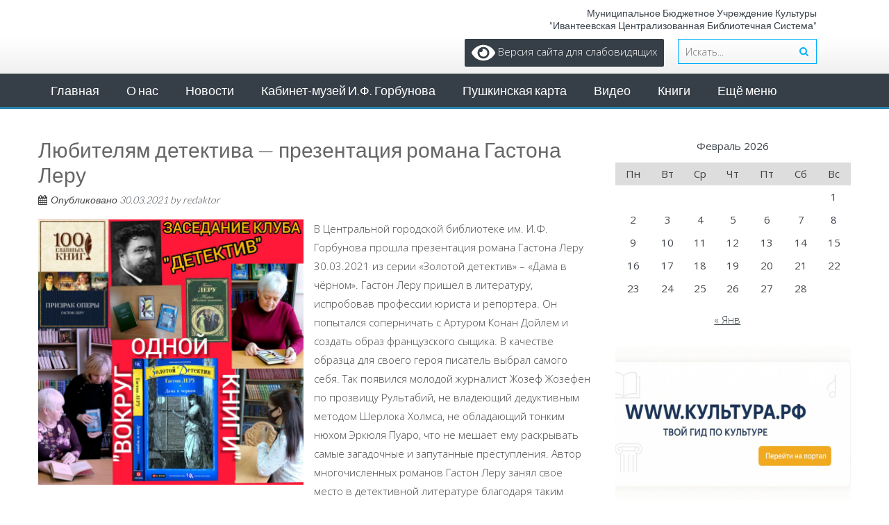

--- FILE ---
content_type: text/html; charset=UTF-8
request_url: https://ivbiblioteka.ru/lyubitelyam-detektiva-prezentacziya-romana-gastona-leru.html
body_size: 10502
content:
<!DOCTYPE html> 
<html lang="ru-RU">
<head>
<meta charset="UTF-8">
<meta name="viewport" content="width=device-width, initial-scale=1, user-scalabe=no">
<meta name="yandex-verification" content="f9160a61d98fdff9" />	
<title>Любителям детектива &#8212; презентация романа Гастона Леру | МБУК &quot;Ивантеевская ЦБС&quot;</title>
<link rel="profile" href="http://gmpg.org/xfn/11">
<link rel="pingback" href="https://ivbiblioteka.ru/xmlrpc.php">
<!--[if lt IE 9]>
	<script src="https://ivbiblioteka.ru/wp-content/themes/accesspress-lite/js/html5.min.js"></script>
<![endif]-->

<meta name='robots' content='max-image-preview:large' />
<link rel='dns-prefetch' href='//www.google.com' />
<link rel='dns-prefetch' href='//fonts.googleapis.com' />
<link rel='dns-prefetch' href='//s.w.org' />
<link rel="alternate" type="application/rss+xml" title="МБУК &quot;Ивантеевская ЦБС&quot; &raquo; Лента" href="https://ivbiblioteka.ru/feed" />
<link rel="alternate" type="application/rss+xml" title="МБУК &quot;Ивантеевская ЦБС&quot; &raquo; Лента комментариев" href="https://ivbiblioteka.ru/comments/feed" />
<script type="text/javascript">
window._wpemojiSettings = {"baseUrl":"https:\/\/s.w.org\/images\/core\/emoji\/14.0.0\/72x72\/","ext":".png","svgUrl":"https:\/\/s.w.org\/images\/core\/emoji\/14.0.0\/svg\/","svgExt":".svg","source":{"concatemoji":"https:\/\/ivbiblioteka.ru\/wp-includes\/js\/wp-emoji-release.min.js?ver=6.0.11"}};
/*! This file is auto-generated */
!function(e,a,t){var n,r,o,i=a.createElement("canvas"),p=i.getContext&&i.getContext("2d");function s(e,t){var a=String.fromCharCode,e=(p.clearRect(0,0,i.width,i.height),p.fillText(a.apply(this,e),0,0),i.toDataURL());return p.clearRect(0,0,i.width,i.height),p.fillText(a.apply(this,t),0,0),e===i.toDataURL()}function c(e){var t=a.createElement("script");t.src=e,t.defer=t.type="text/javascript",a.getElementsByTagName("head")[0].appendChild(t)}for(o=Array("flag","emoji"),t.supports={everything:!0,everythingExceptFlag:!0},r=0;r<o.length;r++)t.supports[o[r]]=function(e){if(!p||!p.fillText)return!1;switch(p.textBaseline="top",p.font="600 32px Arial",e){case"flag":return s([127987,65039,8205,9895,65039],[127987,65039,8203,9895,65039])?!1:!s([55356,56826,55356,56819],[55356,56826,8203,55356,56819])&&!s([55356,57332,56128,56423,56128,56418,56128,56421,56128,56430,56128,56423,56128,56447],[55356,57332,8203,56128,56423,8203,56128,56418,8203,56128,56421,8203,56128,56430,8203,56128,56423,8203,56128,56447]);case"emoji":return!s([129777,127995,8205,129778,127999],[129777,127995,8203,129778,127999])}return!1}(o[r]),t.supports.everything=t.supports.everything&&t.supports[o[r]],"flag"!==o[r]&&(t.supports.everythingExceptFlag=t.supports.everythingExceptFlag&&t.supports[o[r]]);t.supports.everythingExceptFlag=t.supports.everythingExceptFlag&&!t.supports.flag,t.DOMReady=!1,t.readyCallback=function(){t.DOMReady=!0},t.supports.everything||(n=function(){t.readyCallback()},a.addEventListener?(a.addEventListener("DOMContentLoaded",n,!1),e.addEventListener("load",n,!1)):(e.attachEvent("onload",n),a.attachEvent("onreadystatechange",function(){"complete"===a.readyState&&t.readyCallback()})),(e=t.source||{}).concatemoji?c(e.concatemoji):e.wpemoji&&e.twemoji&&(c(e.twemoji),c(e.wpemoji)))}(window,document,window._wpemojiSettings);
</script>
<style type="text/css">
img.wp-smiley,
img.emoji {
	display: inline !important;
	border: none !important;
	box-shadow: none !important;
	height: 1em !important;
	width: 1em !important;
	margin: 0 0.07em !important;
	vertical-align: -0.1em !important;
	background: none !important;
	padding: 0 !important;
}
</style>
	<link rel='stylesheet' id='wp-block-library-css'  href='https://ivbiblioteka.ru/wp-includes/css/dist/block-library/style.min.css?ver=6.0.11' type='text/css' media='all' />
<style id='global-styles-inline-css' type='text/css'>
body{--wp--preset--color--black: #000000;--wp--preset--color--cyan-bluish-gray: #abb8c3;--wp--preset--color--white: #ffffff;--wp--preset--color--pale-pink: #f78da7;--wp--preset--color--vivid-red: #cf2e2e;--wp--preset--color--luminous-vivid-orange: #ff6900;--wp--preset--color--luminous-vivid-amber: #fcb900;--wp--preset--color--light-green-cyan: #7bdcb5;--wp--preset--color--vivid-green-cyan: #00d084;--wp--preset--color--pale-cyan-blue: #8ed1fc;--wp--preset--color--vivid-cyan-blue: #0693e3;--wp--preset--color--vivid-purple: #9b51e0;--wp--preset--gradient--vivid-cyan-blue-to-vivid-purple: linear-gradient(135deg,rgba(6,147,227,1) 0%,rgb(155,81,224) 100%);--wp--preset--gradient--light-green-cyan-to-vivid-green-cyan: linear-gradient(135deg,rgb(122,220,180) 0%,rgb(0,208,130) 100%);--wp--preset--gradient--luminous-vivid-amber-to-luminous-vivid-orange: linear-gradient(135deg,rgba(252,185,0,1) 0%,rgba(255,105,0,1) 100%);--wp--preset--gradient--luminous-vivid-orange-to-vivid-red: linear-gradient(135deg,rgba(255,105,0,1) 0%,rgb(207,46,46) 100%);--wp--preset--gradient--very-light-gray-to-cyan-bluish-gray: linear-gradient(135deg,rgb(238,238,238) 0%,rgb(169,184,195) 100%);--wp--preset--gradient--cool-to-warm-spectrum: linear-gradient(135deg,rgb(74,234,220) 0%,rgb(151,120,209) 20%,rgb(207,42,186) 40%,rgb(238,44,130) 60%,rgb(251,105,98) 80%,rgb(254,248,76) 100%);--wp--preset--gradient--blush-light-purple: linear-gradient(135deg,rgb(255,206,236) 0%,rgb(152,150,240) 100%);--wp--preset--gradient--blush-bordeaux: linear-gradient(135deg,rgb(254,205,165) 0%,rgb(254,45,45) 50%,rgb(107,0,62) 100%);--wp--preset--gradient--luminous-dusk: linear-gradient(135deg,rgb(255,203,112) 0%,rgb(199,81,192) 50%,rgb(65,88,208) 100%);--wp--preset--gradient--pale-ocean: linear-gradient(135deg,rgb(255,245,203) 0%,rgb(182,227,212) 50%,rgb(51,167,181) 100%);--wp--preset--gradient--electric-grass: linear-gradient(135deg,rgb(202,248,128) 0%,rgb(113,206,126) 100%);--wp--preset--gradient--midnight: linear-gradient(135deg,rgb(2,3,129) 0%,rgb(40,116,252) 100%);--wp--preset--duotone--dark-grayscale: url('#wp-duotone-dark-grayscale');--wp--preset--duotone--grayscale: url('#wp-duotone-grayscale');--wp--preset--duotone--purple-yellow: url('#wp-duotone-purple-yellow');--wp--preset--duotone--blue-red: url('#wp-duotone-blue-red');--wp--preset--duotone--midnight: url('#wp-duotone-midnight');--wp--preset--duotone--magenta-yellow: url('#wp-duotone-magenta-yellow');--wp--preset--duotone--purple-green: url('#wp-duotone-purple-green');--wp--preset--duotone--blue-orange: url('#wp-duotone-blue-orange');--wp--preset--font-size--small: 13px;--wp--preset--font-size--medium: 20px;--wp--preset--font-size--large: 36px;--wp--preset--font-size--x-large: 42px;}.has-black-color{color: var(--wp--preset--color--black) !important;}.has-cyan-bluish-gray-color{color: var(--wp--preset--color--cyan-bluish-gray) !important;}.has-white-color{color: var(--wp--preset--color--white) !important;}.has-pale-pink-color{color: var(--wp--preset--color--pale-pink) !important;}.has-vivid-red-color{color: var(--wp--preset--color--vivid-red) !important;}.has-luminous-vivid-orange-color{color: var(--wp--preset--color--luminous-vivid-orange) !important;}.has-luminous-vivid-amber-color{color: var(--wp--preset--color--luminous-vivid-amber) !important;}.has-light-green-cyan-color{color: var(--wp--preset--color--light-green-cyan) !important;}.has-vivid-green-cyan-color{color: var(--wp--preset--color--vivid-green-cyan) !important;}.has-pale-cyan-blue-color{color: var(--wp--preset--color--pale-cyan-blue) !important;}.has-vivid-cyan-blue-color{color: var(--wp--preset--color--vivid-cyan-blue) !important;}.has-vivid-purple-color{color: var(--wp--preset--color--vivid-purple) !important;}.has-black-background-color{background-color: var(--wp--preset--color--black) !important;}.has-cyan-bluish-gray-background-color{background-color: var(--wp--preset--color--cyan-bluish-gray) !important;}.has-white-background-color{background-color: var(--wp--preset--color--white) !important;}.has-pale-pink-background-color{background-color: var(--wp--preset--color--pale-pink) !important;}.has-vivid-red-background-color{background-color: var(--wp--preset--color--vivid-red) !important;}.has-luminous-vivid-orange-background-color{background-color: var(--wp--preset--color--luminous-vivid-orange) !important;}.has-luminous-vivid-amber-background-color{background-color: var(--wp--preset--color--luminous-vivid-amber) !important;}.has-light-green-cyan-background-color{background-color: var(--wp--preset--color--light-green-cyan) !important;}.has-vivid-green-cyan-background-color{background-color: var(--wp--preset--color--vivid-green-cyan) !important;}.has-pale-cyan-blue-background-color{background-color: var(--wp--preset--color--pale-cyan-blue) !important;}.has-vivid-cyan-blue-background-color{background-color: var(--wp--preset--color--vivid-cyan-blue) !important;}.has-vivid-purple-background-color{background-color: var(--wp--preset--color--vivid-purple) !important;}.has-black-border-color{border-color: var(--wp--preset--color--black) !important;}.has-cyan-bluish-gray-border-color{border-color: var(--wp--preset--color--cyan-bluish-gray) !important;}.has-white-border-color{border-color: var(--wp--preset--color--white) !important;}.has-pale-pink-border-color{border-color: var(--wp--preset--color--pale-pink) !important;}.has-vivid-red-border-color{border-color: var(--wp--preset--color--vivid-red) !important;}.has-luminous-vivid-orange-border-color{border-color: var(--wp--preset--color--luminous-vivid-orange) !important;}.has-luminous-vivid-amber-border-color{border-color: var(--wp--preset--color--luminous-vivid-amber) !important;}.has-light-green-cyan-border-color{border-color: var(--wp--preset--color--light-green-cyan) !important;}.has-vivid-green-cyan-border-color{border-color: var(--wp--preset--color--vivid-green-cyan) !important;}.has-pale-cyan-blue-border-color{border-color: var(--wp--preset--color--pale-cyan-blue) !important;}.has-vivid-cyan-blue-border-color{border-color: var(--wp--preset--color--vivid-cyan-blue) !important;}.has-vivid-purple-border-color{border-color: var(--wp--preset--color--vivid-purple) !important;}.has-vivid-cyan-blue-to-vivid-purple-gradient-background{background: var(--wp--preset--gradient--vivid-cyan-blue-to-vivid-purple) !important;}.has-light-green-cyan-to-vivid-green-cyan-gradient-background{background: var(--wp--preset--gradient--light-green-cyan-to-vivid-green-cyan) !important;}.has-luminous-vivid-amber-to-luminous-vivid-orange-gradient-background{background: var(--wp--preset--gradient--luminous-vivid-amber-to-luminous-vivid-orange) !important;}.has-luminous-vivid-orange-to-vivid-red-gradient-background{background: var(--wp--preset--gradient--luminous-vivid-orange-to-vivid-red) !important;}.has-very-light-gray-to-cyan-bluish-gray-gradient-background{background: var(--wp--preset--gradient--very-light-gray-to-cyan-bluish-gray) !important;}.has-cool-to-warm-spectrum-gradient-background{background: var(--wp--preset--gradient--cool-to-warm-spectrum) !important;}.has-blush-light-purple-gradient-background{background: var(--wp--preset--gradient--blush-light-purple) !important;}.has-blush-bordeaux-gradient-background{background: var(--wp--preset--gradient--blush-bordeaux) !important;}.has-luminous-dusk-gradient-background{background: var(--wp--preset--gradient--luminous-dusk) !important;}.has-pale-ocean-gradient-background{background: var(--wp--preset--gradient--pale-ocean) !important;}.has-electric-grass-gradient-background{background: var(--wp--preset--gradient--electric-grass) !important;}.has-midnight-gradient-background{background: var(--wp--preset--gradient--midnight) !important;}.has-small-font-size{font-size: var(--wp--preset--font-size--small) !important;}.has-medium-font-size{font-size: var(--wp--preset--font-size--medium) !important;}.has-large-font-size{font-size: var(--wp--preset--font-size--large) !important;}.has-x-large-font-size{font-size: var(--wp--preset--font-size--x-large) !important;}
</style>
<link rel='stylesheet' id='contact-form-7-css'  href='https://ivbiblioteka.ru/wp-content/plugins/contact-form-7/includes/css/styles.css?ver=5.6.2' type='text/css' media='all' />
<link rel='stylesheet' id='wp-pagenavi-css'  href='https://ivbiblioteka.ru/wp-content/plugins/wp-pagenavi/pagenavi-css.css?ver=2.70' type='text/css' media='all' />
<link rel='stylesheet' id='google-fonts-css'  href='//fonts.googleapis.com/css?family=Open+Sans%3A400%2C400italic%2C300italic%2C300%2C600%2C600italic%7CLato%3A400%2C100%2C300%2C700&#038;ver=6.0.11' type='text/css' media='all' />
<link rel='stylesheet' id='font-awesome-css'  href='https://ivbiblioteka.ru/wp-content/themes/accesspress-lite/css/font-awesome.min.css?ver=6.0.11' type='text/css' media='all' />
<link rel='stylesheet' id='fancybox-css-css'  href='https://ivbiblioteka.ru/wp-content/themes/accesspress-lite/css/nivo-lightbox.css?ver=6.0.11' type='text/css' media='all' />
<link rel='stylesheet' id='bx-slider-style-css'  href='https://ivbiblioteka.ru/wp-content/themes/accesspress-lite/css/jquery.bxslider.css?ver=6.0.11' type='text/css' media='all' />
<link rel='stylesheet' id='accesspresslite-style-css'  href='https://ivbiblioteka.ru/wp-content/themes/accesspress-lite/style.css?ver=6.0.11' type='text/css' media='all' />
<link rel='stylesheet' id='responsive-css'  href='https://ivbiblioteka.ru/wp-content/themes/accesspress-lite/css/responsive.css?ver=6.0.11' type='text/css' media='all' />
<link rel='stylesheet' id='bvi-styles-css'  href='https://ivbiblioteka.ru/wp-content/plugins/button-visually-impaired/assets/css/bvi.min.css?ver=2.3.0' type='text/css' media='all' />
<style id='bvi-styles-inline-css' type='text/css'>

			.bvi-widget,
			.bvi-shortcode a,
			.bvi-widget a, 
			.bvi-shortcode {
				color: #ffffff;
				background-color: #363f47;
			}
			.bvi-widget .bvi-svg-eye,
			.bvi-shortcode .bvi-svg-eye {
			    display: inline-block;
                overflow: visible;
                width: 1.125em;
                height: 1em;
                font-size: 2em;
                vertical-align: middle;
			}
			.bvi-widget,
			.bvi-shortcode {
			    -webkit-transition: background-color .2s ease-out;
			    transition: background-color .2s ease-out;
			    cursor: pointer;
			    border-radius: 2px;
			    display: inline-block;
			    padding: 5px 10px;
			    vertical-align: middle;
			    text-decoration: none;
			}
</style>
<script type='text/javascript' src='https://ivbiblioteka.ru/wp-includes/js/jquery/jquery.min.js?ver=3.6.0' id='jquery-core-js'></script>
<script type='text/javascript' src='https://ivbiblioteka.ru/wp-includes/js/jquery/jquery-migrate.min.js?ver=3.3.2' id='jquery-migrate-js'></script>
<link rel="https://api.w.org/" href="https://ivbiblioteka.ru/wp-json/" /><link rel="alternate" type="application/json" href="https://ivbiblioteka.ru/wp-json/wp/v2/posts/15131" /><link rel="EditURI" type="application/rsd+xml" title="RSD" href="https://ivbiblioteka.ru/xmlrpc.php?rsd" />
<link rel="wlwmanifest" type="application/wlwmanifest+xml" href="https://ivbiblioteka.ru/wp-includes/wlwmanifest.xml" /> 
<meta name="generator" content="WordPress 6.0.11" />
<link rel="canonical" href="https://ivbiblioteka.ru/lyubitelyam-detektiva-prezentacziya-romana-gastona-leru.html" />
<link rel='shortlink' href='https://ivbiblioteka.ru/?p=15131' />
<link rel="alternate" type="application/json+oembed" href="https://ivbiblioteka.ru/wp-json/oembed/1.0/embed?url=https%3A%2F%2Fivbiblioteka.ru%2Flyubitelyam-detektiva-prezentacziya-romana-gastona-leru.html" />
<link rel="alternate" type="text/xml+oembed" href="https://ivbiblioteka.ru/wp-json/oembed/1.0/embed?url=https%3A%2F%2Fivbiblioteka.ru%2Flyubitelyam-detektiva-prezentacziya-romana-gastona-leru.html&#038;format=xml" />
<style type="text/css">.main-navigation li {
 text-transform: none;
}</style>	<style type="text/css">
			.site-title a,
		.site-description {
			color: #1e73be;
		}
		</style>
			<style type="text/css" id="wp-custom-css">
			

.main-navigation {
	border-bottom: 3px solid #2885ae
}		</style>
		</head>

<body class="post-template-default single single-post postid-15131 single-format-standard group-blog right-sidebar">
<div id="page" class="site">

	<header id="masthead" class="site-header">
    <div id="top-header">
		<div class="ak-container">
			<div class="site-branding">
				
				
								<a href="https://ivbiblioteka.ru/" rel="home">
					<img src="https://ivbiblioteka.ru/wp-content/uploads/2022/06/cropped-1111-2.png" alt="МБУК &quot;Ивантеевская ЦБС&quot;">
				</a>
								
				
			</div><!-- .site-branding -->
        

			<div class="right-header clearfix"> <!-- КНОПКА ДЛЯ СЛАБОВИДЯЩИХ -->
				<div class="header-text"><p style="line-height: 1.3;color: #363f47">Муниципальное бюджетное учреждение культуры<br />
 "Ивантеевская централизованная библиотечная система"</p>
</div>                <div class="clearfix"></div>
				<div class="bvi-widget">
					<a href="#" class="bvi-open">
						<svg aria-hidden="true" role="img" xmlns="http://ww.w3.org/2000/svg" viewBox="0 0 576 512" class="bvi-svg-eye">
							<path fill="currentColor" d="M572.52 241.4C518.29 135.59 410.93 64 288 64S57.68 135.64 3.48 241.41a32.35 32.35 0 0 0 0 29.19C57.71 376.41 165.07 448 288 448s230.32-71.64 284.52-177.41a32.35 32.35 0 0 0 0-29.19zM288 400a144 144 0 1 1 144-144 143.93 143.93 0 0 1-144 144zm0-240a95.31 95.31 0 0 0-25.31 3.79 47.85 47.85 0 0 1-66.9 66.9A95.78 95.78 0 1 0 288 160z" class="bvi-svg-eye"></path>
						</svg>
						Версия сайта для слабовидящих
					</a>
				</div>
				
                				<div class="ak-search">
						<form method="get" class="searchform" action="https://ivbiblioteka.ru/" role="search">
		<input type="text" name="s" value="" class="s" placeholder="Искать..." />
		<button type="submit" name="submit" class="searchsubmit"><i class="fa fa-search"></i></button>
	</form>
				</div>
							</div><!-- .right-header -->
		</div><!-- .ak-container -->
  </div><!-- #top-header -->

		
		<nav id="site-navigation" class="main-navigation menu-left">
			<div class="ak-container">
				<h1 class="menu-toggle">Menu</h1>

				<div class="menu-menyu-1-container"><ul id="menu-menyu-1" class="menu"><li id="menu-item-7" class="menu-item menu-item-type-custom menu-item-object-custom menu-item-home menu-item-7"><a href="http://ivbiblioteka.ru/">Главная</a></li>
<li id="menu-item-10" class="menu-item menu-item-type-post_type menu-item-object-page menu-item-has-children menu-item-10"><a href="https://ivbiblioteka.ru/biblioteka">О нас</a>
<ul class="sub-menu">
	<li id="menu-item-18678" class="menu-item menu-item-type-post_type menu-item-object-page menu-item-18678"><a href="https://ivbiblioteka.ru/biblioteka">Об учреждении</a></li>
	<li id="menu-item-38" class="menu-item menu-item-type-post_type menu-item-object-page menu-item-38"><a href="https://ivbiblioteka.ru/biblioteka/filialy">Библиотеки</a></li>
	<li id="menu-item-69" class="menu-item menu-item-type-post_type menu-item-object-page menu-item-69"><a href="https://ivbiblioteka.ru/biblioteka/rezhim-raboty">Режим работы</a></li>
	<li id="menu-item-21" class="menu-item menu-item-type-post_type menu-item-object-page menu-item-21"><a href="https://ivbiblioteka.ru/biblioteka/dokumentyi">Документы</a></li>
	<li id="menu-item-18400" class="menu-item menu-item-type-post_type menu-item-object-page menu-item-18400"><a href="https://ivbiblioteka.ru/biblioteka/kontaktyi">Контакты</a></li>
	<li id="menu-item-18608" class="menu-item menu-item-type-post_type menu-item-object-page menu-item-18608"><a href="https://ivbiblioteka.ru/biblioteka/obratnaya-svyaz">Написать нам письмо</a></li>
	<li id="menu-item-19158" class="menu-item menu-item-type-post_type menu-item-object-page menu-item-19158"><a href="https://ivbiblioteka.ru/otvety-na-chasto-zadavaemye-voprosy">Ответы на часто задаваемые вопросы</a></li>
	<li id="menu-item-19423" class="menu-item menu-item-type-post_type menu-item-object-page menu-item-19423"><a href="https://ivbiblioteka.ru/dostupnost-dlya-ovz">Доступность для людей с ОВЗ</a></li>
	<li id="menu-item-21677" class="menu-item menu-item-type-post_type menu-item-object-page menu-item-21677"><a href="https://ivbiblioteka.ru/biblioteka/informacziya-o-materialno-tehnicheskom-obespechenii-predostavleniya-uslug">Материально-техническое обеспечение</a></li>
</ul>
</li>
<li id="menu-item-210" class="menu-item menu-item-type-taxonomy menu-item-object-category current-post-ancestor current-menu-parent current-post-parent menu-item-210"><a href="https://ivbiblioteka.ru/category/news">Новости</a></li>
<li id="menu-item-13637" class="menu-item menu-item-type-custom menu-item-object-custom menu-item-13637"><a href="https://ivbiblioteka.ru/kabinet-muzey-imeni-i-f-gorbunova">Кабинет-музей И.Ф. Горбунова</a></li>
<li id="menu-item-18891" class="menu-item menu-item-type-post_type menu-item-object-page menu-item-has-children menu-item-18891"><a href="https://ivbiblioteka.ru/uslugi">Пушкинская карта</a>
<ul class="sub-menu">
	<li id="menu-item-19796" class="menu-item menu-item-type-post_type menu-item-object-page menu-item-19796"><a href="https://ivbiblioteka.ru/pushkinskaya-krta">Пушкинская карта</a></li>
	<li id="menu-item-19799" class="menu-item menu-item-type-post_type menu-item-object-page menu-item-19799"><a href="https://ivbiblioteka.ru/uslugi">Услуги</a></li>
</ul>
</li>
<li id="menu-item-293" class="menu-item menu-item-type-taxonomy menu-item-object-category menu-item-293"><a href="https://ivbiblioteka.ru/category/video">Видео</a></li>
<li id="menu-item-19135" class="menu-item menu-item-type-post_type menu-item-object-page menu-item-has-children menu-item-19135"><a href="https://ivbiblioteka.ru/knigi">Книги</a>
<ul class="sub-menu">
	<li id="menu-item-14465" class="menu-item menu-item-type-custom menu-item-object-custom menu-item-14465"><a href="https://ivbiblioteka.ru/knigi">Электронный каталог</a></li>
	<li id="menu-item-2317" class="menu-item menu-item-type-taxonomy menu-item-object-category menu-item-2317"><a href="https://ivbiblioteka.ru/category/redkie-knigi">Редкие книги</a></li>
</ul>
</li>
<li id="menu-item-18559" class="menu-item menu-item-type-post_type menu-item-object-page menu-item-has-children menu-item-18559"><a href="https://ivbiblioteka.ru/eshhe-menyu">Краеведение</a>
<ul class="sub-menu">
	<li id="menu-item-1181" class="menu-item menu-item-type-taxonomy menu-item-object-category menu-item-1181"><a href="https://ivbiblioteka.ru/category/dan-pamyati">Дань памяти</a></li>
	<li id="menu-item-19204" class="menu-item menu-item-type-post_type menu-item-object-page menu-item-19204"><a href="https://ivbiblioteka.ru/kabinet-muzey-imeni-i-f-gorbunova">Гостиная И. Ф. Горбунова</a></li>
	<li id="menu-item-4045" class="menu-item menu-item-type-taxonomy menu-item-object-category menu-item-4045"><a href="https://ivbiblioteka.ru/category/detskaya-biblioteka-50-let">Детская библиотека &#8212; 50 лет!</a></li>
	<li id="menu-item-25" class="menu-item menu-item-type-post_type menu-item-object-page menu-item-25"><a href="https://ivbiblioteka.ru/eshhe-menyu/informatsiya">Мир библиографии и справочные данные</a></li>
</ul>
</li>
</ul></div>			</div>
		</nav><!-- #site-navigation -->
	</header><!-- #masthead -->

	<section id="slider-banner">
			</section><!-- #slider-banner -->    
		<div id="content" class="site-content">

<div class="ak-container">
		<div id="primary" class="content-area">
		<main id="main" class="site-main" role="main">

		
			<article id="post-15131" class="post-15131 post type-post status-publish format-standard has-post-thumbnail hentry category-news">
	<header class="entry-header">
		<h1 class="entry-title">Любителям детектива &#8212; презентация романа Гастона Леру</h1>
            
					<div class="entry-meta">
				<span class="posted-on">Опубликовано <a href="https://ivbiblioteka.ru/lyubitelyam-detektiva-prezentacziya-romana-gastona-leru.html" rel="bookmark"><time class="entry-date published" datetime="2021-03-30T15:07:33+04:00">30.03.2021</time><time class="updated" datetime="2021-04-02T15:14:25+04:00">02.04.2021</time></a></span><span class="byline"> by <span class="author vcard"><a class="url fn n" href="https://ivbiblioteka.ru/author/redaktor">redaktor</a></span></span>			</div><!-- .entry-meta -->
			</header><!-- .entry-header -->


	<div class="entry-content">
		<p><a href="https://ivbiblioteka.ru/wp-content/uploads/2021/03/img-20210330-wa0010.jpg"><img class=" wp-image-15133 alignleft" src="https://ivbiblioteka.ru/wp-content/uploads/2021/03/img-20210330-wa0010-1024x1024.jpg" alt="" width="382" height="382" srcset="https://ivbiblioteka.ru/wp-content/uploads/2021/03/img-20210330-wa0010-1024x1024.jpg 1024w, https://ivbiblioteka.ru/wp-content/uploads/2021/03/img-20210330-wa0010-300x300.jpg 300w, https://ivbiblioteka.ru/wp-content/uploads/2021/03/img-20210330-wa0010-150x150.jpg 150w, https://ivbiblioteka.ru/wp-content/uploads/2021/03/img-20210330-wa0010-768x768.jpg 768w, https://ivbiblioteka.ru/wp-content/uploads/2021/03/img-20210330-wa0010.jpg 1280w" sizes="(max-width: 382px) 100vw, 382px" /></a>В Центральной городской библиотеке им. И.Ф. Горбунова прошла презентация романа Гастона Леру 30.03.2021 из серии «Золотой детектив» – «Дама в чёрном». Гастон Леру пришел в литературу, испробовав профессии юриста и репортера. Он попытался соперничать с Артуром Конан Дойлем и создать образ французского сыщика. В качестве образца для своего героя писатель выбрал самого себя. Так появился молодой журналист Жозеф Жозефен по прозвищу Рультабий, не владеющий дедуктивным методом Шерлока Холмса, не обладающий тонким нюхом Эркюля Пуаро, что не мешает ему раскрывать самые загадочные и запутанные преступления. Автор многочисленных романов Гастон Леру занял свое место в детективной литературе благодаря таким произведениям как «Тайна желтой комнаты», «Призрак оперы» и «Духи дамы в черном». Презентация прошла в рамках заседания клуба «Детектив».</p>
<p><a href="https://ivbiblioteka.ru/wp-content/uploads/2021/03/img-20210330-wa0011.jpg"><img loading="lazy" class="aligncenter wp-image-15132" src="https://ivbiblioteka.ru/wp-content/uploads/2021/03/img-20210330-wa0011-1024x1024.jpg" alt="" width="499" height="499" srcset="https://ivbiblioteka.ru/wp-content/uploads/2021/03/img-20210330-wa0011-1024x1024.jpg 1024w, https://ivbiblioteka.ru/wp-content/uploads/2021/03/img-20210330-wa0011-300x300.jpg 300w, https://ivbiblioteka.ru/wp-content/uploads/2021/03/img-20210330-wa0011-150x150.jpg 150w, https://ivbiblioteka.ru/wp-content/uploads/2021/03/img-20210330-wa0011-768x768.jpg 768w, https://ivbiblioteka.ru/wp-content/uploads/2021/03/img-20210330-wa0011.jpg 1280w" sizes="(max-width: 499px) 100vw, 499px" /></a></p>
<p>&nbsp;</p>
<p>&nbsp;</p>
			</div><!-- .entry-content -->

	<footer class="entry-footer">
	This entry was posted in <a href="https://ivbiblioteka.ru/category/news" rel="category tag">Новости</a>. Bookmark the <a href="https://ivbiblioteka.ru/lyubitelyam-detektiva-prezentacziya-romana-gastona-leru.html" rel="bookmark">permalink</a>.				</footer><!-- .entry-footer -->
</article><!-- #post-## -->

			
            
		
		</main><!-- #main -->
	</div><!-- #primary -->
	
	

	<div id="secondary-right" class="widget-area right-sidebar sidebar">
		
        
	    		

					<aside id="block-3" class="widget widget_block widget_calendar"><div class="wp-block-calendar"><table id="wp-calendar" class="wp-calendar-table">
	<caption>Февраль 2026</caption>
	<thead>
	<tr>
		<th scope="col" title="Понедельник">Пн</th>
		<th scope="col" title="Вторник">Вт</th>
		<th scope="col" title="Среда">Ср</th>
		<th scope="col" title="Четверг">Чт</th>
		<th scope="col" title="Пятница">Пт</th>
		<th scope="col" title="Суббота">Сб</th>
		<th scope="col" title="Воскресенье">Вс</th>
	</tr>
	</thead>
	<tbody>
	<tr>
		<td colspan="6" class="pad">&nbsp;</td><td id="today">1</td>
	</tr>
	<tr>
		<td>2</td><td>3</td><td>4</td><td>5</td><td>6</td><td>7</td><td>8</td>
	</tr>
	<tr>
		<td>9</td><td>10</td><td>11</td><td>12</td><td>13</td><td>14</td><td>15</td>
	</tr>
	<tr>
		<td>16</td><td>17</td><td>18</td><td>19</td><td>20</td><td>21</td><td>22</td>
	</tr>
	<tr>
		<td>23</td><td>24</td><td>25</td><td>26</td><td>27</td><td>28</td>
		<td class="pad" colspan="1">&nbsp;</td>
	</tr>
	</tbody>
	</table><nav aria-label="Предыдущий и следующий месяцы" class="wp-calendar-nav">
		<span class="wp-calendar-nav-prev"><a href="https://ivbiblioteka.ru/2026/01">&laquo; Янв</a></span>
		<span class="pad">&nbsp;</span>
		<span class="wp-calendar-nav-next">&nbsp;</span>
	</nav></div></aside><aside id="block-49" class="widget widget_block widget_media_image"><div class="wp-block-image">
<figure class="aligncenter size-large is-resized"><a href="https://культура.рф"><img loading="lazy" src="https://ivbiblioteka.ru/wp-content/uploads/2025/12/baner-kultura-1024x683.jpeg" alt="" class="wp-image-23394" width="678" height="452" srcset="https://ivbiblioteka.ru/wp-content/uploads/2025/12/baner-kultura-1024x683.jpeg 1024w, https://ivbiblioteka.ru/wp-content/uploads/2025/12/baner-kultura-300x200.jpeg 300w, https://ivbiblioteka.ru/wp-content/uploads/2025/12/baner-kultura-768x512.jpeg 768w, https://ivbiblioteka.ru/wp-content/uploads/2025/12/baner-kultura.jpeg 1536w" sizes="(max-width: 678px) 100vw, 678px" /></a><figcaption><em><strong>WWW.КУЛЬТУРА.РФ – твой гид по культуре</strong></em></figcaption></figure></div></aside><aside id="text-6" class="widget widget_text">			<div class="textwidget"><p><a href="https://ivbiblioteka.ru/pushkinskaya-krta"><img loading="lazy" class="aligncenter size-large wp-image-23057" src="https://ivbiblioteka.ru/wp-content/uploads/2025/08/gabknxujmuoji71d19gs1k6b54oy9ejj-1024x576.jpg" alt="" width="750" height="422" srcset="https://ivbiblioteka.ru/wp-content/uploads/2025/08/gabknxujmuoji71d19gs1k6b54oy9ejj-1024x576.jpg 1024w, https://ivbiblioteka.ru/wp-content/uploads/2025/08/gabknxujmuoji71d19gs1k6b54oy9ejj-300x169.jpg 300w, https://ivbiblioteka.ru/wp-content/uploads/2025/08/gabknxujmuoji71d19gs1k6b54oy9ejj-768x432.jpg 768w, https://ivbiblioteka.ru/wp-content/uploads/2025/08/gabknxujmuoji71d19gs1k6b54oy9ejj.jpg 1500w" sizes="(max-width: 750px) 100vw, 750px" /></a></p>
</div>
		</aside><aside id="block-47" class="widget widget_block widget_media_image">
<figure class="wp-block-image size-large"><a href="https://ivbiblioteka.ru/wp-content/uploads/2024/02/plakat-moyo-1.png"><img loading="lazy" width="1009" height="1024" src="https://ivbiblioteka.ru/wp-content/uploads/2024/02/plakat-moyo-1-1009x1024.png" alt="" class="wp-image-21741" srcset="https://ivbiblioteka.ru/wp-content/uploads/2024/02/plakat-moyo-1-1009x1024.png 1009w, https://ivbiblioteka.ru/wp-content/uploads/2024/02/plakat-moyo-1-296x300.png 296w, https://ivbiblioteka.ru/wp-content/uploads/2024/02/plakat-moyo-1-768x779.png 768w, https://ivbiblioteka.ru/wp-content/uploads/2024/02/plakat-moyo-1-1514x1536.png 1514w, https://ivbiblioteka.ru/wp-content/uploads/2024/02/plakat-moyo-1.png 1847w" sizes="(max-width: 1009px) 100vw, 1009px" /></a></figure>
</aside><aside id="block-46" class="widget widget_block widget_media_image">
<figure class="wp-block-image size-large"><a href="https://ivbiblioteka.ru/wp-content/uploads/2024/02/bez-imeni.jpg"><img loading="lazy" width="665" height="1024" src="https://ivbiblioteka.ru/wp-content/uploads/2024/02/bez-imeni-665x1024.jpg" alt="" class="wp-image-21720" srcset="https://ivbiblioteka.ru/wp-content/uploads/2024/02/bez-imeni-665x1024.jpg 665w, https://ivbiblioteka.ru/wp-content/uploads/2024/02/bez-imeni-195x300.jpg 195w, https://ivbiblioteka.ru/wp-content/uploads/2024/02/bez-imeni.jpg 675w" sizes="(max-width: 665px) 100vw, 665px" /></a><figcaption><a href="https://bus.gov.ru/qrcode/rate/356709" data-type="URL" data-id="https://bus.gov.ru/qrcode/rate/356709">https://bus.gov.ru/qrcode/rate/356709</a></figcaption></figure>
</aside><aside id="block-24" class="widget widget_block widget_media_image">
<figure class="wp-block-image size-large"><a href="https://ivbiblioteka.ru/wp-content/uploads/2023/05/qr.png"><img loading="lazy" width="724" height="1024" src="https://ivbiblioteka.ru/wp-content/uploads/2023/05/qr-724x1024.png" alt="" class="wp-image-20981" srcset="https://ivbiblioteka.ru/wp-content/uploads/2023/05/qr-724x1024.png 724w, https://ivbiblioteka.ru/wp-content/uploads/2023/05/qr-212x300.png 212w, https://ivbiblioteka.ru/wp-content/uploads/2023/05/qr-768x1087.png 768w, https://ivbiblioteka.ru/wp-content/uploads/2023/05/qr.png 933w" sizes="(max-width: 724px) 100vw, 724px" /></a></figure>
</aside><aside id="block-26" class="widget widget_block widget_media_image"><div class="wp-block-image">
<figure class="aligncenter size-large"><a href="https://ivbiblioteka.ru/wp-content/uploads/2023/10/img-20231010-wa0010.jpg"><img loading="lazy" width="905" height="1024" src="https://ivbiblioteka.ru/wp-content/uploads/2023/10/img-20231010-wa0010-905x1024.jpg" alt="" class="wp-image-21315" srcset="https://ivbiblioteka.ru/wp-content/uploads/2023/10/img-20231010-wa0010-905x1024.jpg 905w, https://ivbiblioteka.ru/wp-content/uploads/2023/10/img-20231010-wa0010-265x300.jpg 265w, https://ivbiblioteka.ru/wp-content/uploads/2023/10/img-20231010-wa0010-768x869.jpg 768w, https://ivbiblioteka.ru/wp-content/uploads/2023/10/img-20231010-wa0010.jpg 1125w" sizes="(max-width: 905px) 100vw, 905px" /></a></figure></div></aside><aside id="text-7" class="widget widget_text">			<div class="textwidget"><p><a href="https://dlib.eastview.com/"><img loading="lazy" class="aligncenter size-full wp-image-16667" src="https://ivbiblioteka.ru/wp-content/uploads/2021/08/banner.png" alt="" width="1200" height="347" srcset="https://ivbiblioteka.ru/wp-content/uploads/2021/08/banner.png 1200w, https://ivbiblioteka.ru/wp-content/uploads/2021/08/banner-300x87.png 300w, https://ivbiblioteka.ru/wp-content/uploads/2021/08/banner-1024x296.png 1024w, https://ivbiblioteka.ru/wp-content/uploads/2021/08/banner-768x222.png 768w" sizes="(max-width: 1200px) 100vw, 1200px" /></a></p>
<p>&nbsp;</p>
<p><a href="http://xn--80aacacvtbthqmh0dxl.xn--p1ai/"><img loading="lazy" class="aligncenter wp-image-14796" src="https://ivbiblioteka.ru/wp-content/uploads/2021/02/1-1.png" alt="" width="303" height="127" srcset="https://ivbiblioteka.ru/wp-content/uploads/2021/02/1-1.png 500w, https://ivbiblioteka.ru/wp-content/uploads/2021/02/1-1-300x126.png 300w" sizes="(max-width: 303px) 100vw, 303px" /></a></p>
</div>
		</aside><aside id="block-13" class="widget widget_block widget_media_image"><div class="wp-block-image">
<figure class="aligncenter size-full is-resized"><a href="https://arch.rgdb.ru/xmlui/"><img loading="lazy" src="https://ivbiblioteka.ru/wp-content/uploads/2022/10/banner220x130.gif" alt="" class="wp-image-20214" width="273" height="161"/></a></figure></div></aside><aside id="block-7" class="widget widget_block widget_media_image"><div class="wp-block-image">
<figure class="aligncenter size-full"><a href="https://elibrary.ru/defaultx.asp"><img loading="lazy" width="377" height="43" src="https://ivbiblioteka.ru/wp-content/uploads/2022/10/banner2.jpg" alt="" class="wp-image-20206" srcset="https://ivbiblioteka.ru/wp-content/uploads/2022/10/banner2.jpg 377w, https://ivbiblioteka.ru/wp-content/uploads/2022/10/banner2-300x34.jpg 300w" sizes="(max-width: 377px) 100vw, 377px" /></a></figure></div></aside><aside id="block-20" class="widget widget_block widget_media_image"><div class="wp-block-image">
<figure class="aligncenter size-full is-resized"><a href="http://edu.garant.ru/garant/study/"><img loading="lazy" src="https://ivbiblioteka.ru/wp-content/uploads/2022/10/220x115-study.png" alt="" class="wp-image-20229" width="267" height="140"/></a></figure></div></aside><aside id="text-5" class="widget widget_text">			<div class="textwidget"><p><a href="https://biblio.litres.ru/libreg/158785/"><img class="aligncenter size-full wp-image-12841" src="http://ivbiblioteka.ru/wp-content/uploads/2020/03/free-books-blue-1024h768.png" alt="" width="300" srcset="https://ivbiblioteka.ru/wp-content/uploads/2020/03/free-books-blue-1024h768.png 1024w, https://ivbiblioteka.ru/wp-content/uploads/2020/03/free-books-blue-1024h768-300x225.png 300w, https://ivbiblioteka.ru/wp-content/uploads/2020/03/free-books-blue-1024h768-768x576.png 768w, https://ivbiblioteka.ru/wp-content/uploads/2020/03/free-books-blue-1024h768-135x100.png 135w" sizes="(max-width: 1024px) 100vw, 1024px" /></a></p>
</div>
		</aside>		        	</div><!-- #secondary -->
</div>


	</div><!-- #content -->

	<footer id="colophon" class="site-footer" role="contentinfo">
			<div id="top-footer">
		<div class="ak-container">
			<div class="footer1 footer">
					
			</div>

			<div class="footer2 footer">
					
			</div>

			<div class="clearfix hide"></div>

			<div class="footer3 footer">
									<aside id="custom_html-10" class="widget_text widget widget_custom_html"><h1 class="widget-title">Полезные ссылки</h1><div class="textwidget custom-html-widget"><p style="line-height: 1.3">
	<a href="https://www.culture.ru/"><u>Культура РФ</u></a><br>
	<a href="https://www.gubmo.ru/"><u>Губернская библиотека</u></a><br>
	<a href="https://www.rsl.ru/"><u>Российская государственная библиотека</u></a></p></div></aside>					
			</div>

			<div class="footer4 footer">
									<aside id="custom_html-8" class="widget_text widget widget_custom_html"><h1 class="widget-title">Контакты</h1><div class="textwidget custom-html-widget"><p style="line-height: 1.3"><strong>Муниципальное бюджетное <br>
	учреждение культуры<br> «Ивантеевская  централизованная библиотечная система»<br></strong>
МБУК «ИЦБС»<br>
141282, Московская область, г.о. Пушкинский, г. Ивантеевка, Центральный проезд, д. 1<br>
8 (496) 536-48-55,<br>
	8 (496) 536-27-89,<br>
8 (496) 536-11-90<br>
ivnt_mbukicbs@mosreg.ru<br>
<span style="color: #2885ae;"><a href="https://ivbiblioteka.ru/"><u>Сайт МБУК "ИЦБС"</u></a></span><br>
<span style="color: #2885ae;"><a href="https://vk.com/biblio_gorb"> <u>ВКонтакте</u></a></span><br>
<span style="color: #2885ae;"><a href="https://t.me/biblioteka_ivanteevka"> <u>Telegram</u></a></span><br>
<span style="color: #2885ae;"></div></aside>					
			</div>
		</div>
		</div>
	
		
		<div id="bottom-footer">
		<div class="ak-container">
			<div class="site-info">

			</div><!-- .site-info -->

			<div class="copyright">
				&copy; 2026 
				<a href="https://ivbiblioteka.ru">
				МБУК "Ивантеевская ЦБС"				<br />
<a href="http://ivbiblioteka.ru/karta-sayta">Карта сайта</a>
			</div>
		</div>
		</div>
	</footer><!-- #colophon -->
</div><!-- #page -->

<script async src="https://culturaltracking.ru/static/js/spxl.js?pixelId=8717" data-pixel-id="8717"></script><script type='text/javascript' src='https://ivbiblioteka.ru/wp-includes/js/dist/vendor/regenerator-runtime.min.js?ver=0.13.9' id='regenerator-runtime-js'></script>
<script type='text/javascript' src='https://ivbiblioteka.ru/wp-includes/js/dist/vendor/wp-polyfill.min.js?ver=3.15.0' id='wp-polyfill-js'></script>
<script type='text/javascript' id='contact-form-7-js-extra'>
/* <![CDATA[ */
var wpcf7 = {"api":{"root":"https:\/\/ivbiblioteka.ru\/wp-json\/","namespace":"contact-form-7\/v1"}};
/* ]]> */
</script>
<script type='text/javascript' src='https://ivbiblioteka.ru/wp-content/plugins/contact-form-7/includes/js/index.js?ver=5.6.2' id='contact-form-7-js'></script>
<script type='text/javascript' src='https://ivbiblioteka.ru/wp-content/themes/accesspress-lite/js/jquery.bxslider.min.js?ver=4.1' id='bx-slider-js'></script>
<script type='text/javascript' src='https://ivbiblioteka.ru/wp-content/themes/accesspress-lite/js/nivo-lightbox.min.js?ver=2.1' id='fancybox-js'></script>
<script type='text/javascript' src='https://ivbiblioteka.ru/wp-content/themes/accesspress-lite/js/jquery.actual.min.js?ver=1.0.16' id='jquery-actual-js'></script>
<script type='text/javascript' src='https://ivbiblioteka.ru/wp-content/themes/accesspress-lite/js/skip-link-focus-fix.js?ver=20130115' id='accesspresslite-skip-link-focus-fix-js'></script>
<script type='text/javascript' src='https://ivbiblioteka.ru/wp-content/themes/accesspress-lite/js/custom.js?ver=1.1' id='custom-js'></script>
<script type='text/javascript' src='https://www.google.com/recaptcha/api.js?render=6Ld264ggAAAAAITR0aJ0dIFPROjPv07RwSu5Nhza&#038;ver=3.0' id='google-recaptcha-js'></script>
<script type='text/javascript' id='wpcf7-recaptcha-js-extra'>
/* <![CDATA[ */
var wpcf7_recaptcha = {"sitekey":"6Ld264ggAAAAAITR0aJ0dIFPROjPv07RwSu5Nhza","actions":{"homepage":"homepage","contactform":"contactform"}};
/* ]]> */
</script>
<script type='text/javascript' src='https://ivbiblioteka.ru/wp-content/plugins/contact-form-7/modules/recaptcha/index.js?ver=5.6.2' id='wpcf7-recaptcha-js'></script>
<script type='text/javascript' id='bvi-script-js-extra'>
/* <![CDATA[ */
var wp_bvi = {"option":{"theme":"blue","font":"arial","fontSize":16,"letterSpacing":"normal","lineHeight":"normal","images":true,"reload":false,"speech":true,"builtElements":true,"panelHide":false,"panelFixed":true,"lang":"ru-RU"}};
/* ]]> */
</script>
<script type='text/javascript' src='https://ivbiblioteka.ru/wp-content/plugins/button-visually-impaired/assets/js/bvi.min.js?ver=2.3.0' id='bvi-script-js'></script>
<script type='text/javascript' id='bvi-script-js-after'>
var Bvi = new isvek.Bvi(wp_bvi.option);
</script>

</body>
</html>
